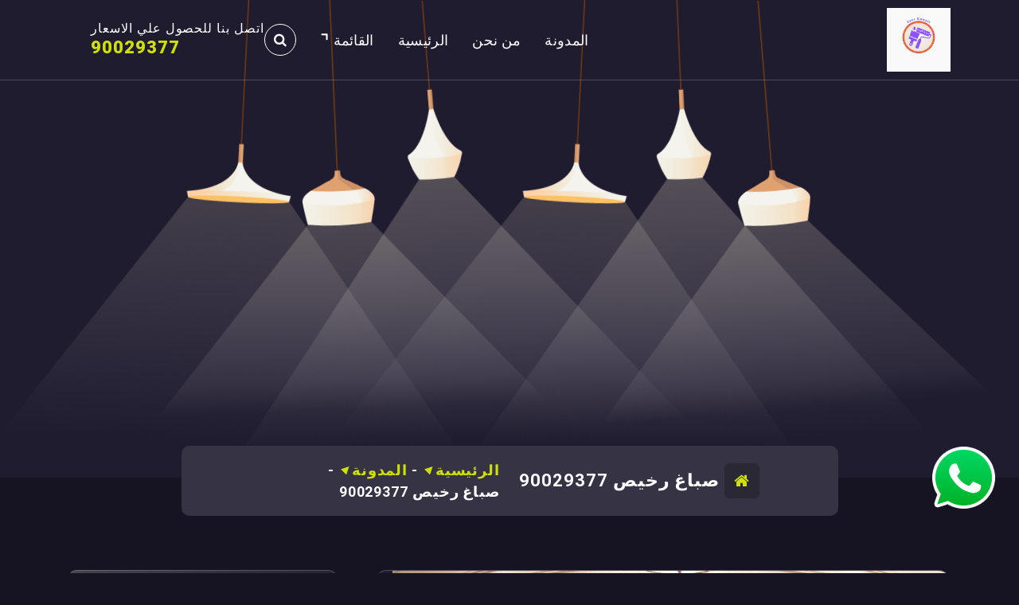

--- FILE ---
content_type: text/html; charset=UTF-8
request_url: https://dyere.com/%D8%B5%D8%A8%D8%A7%D8%BA-%D8%B1%D8%AE%D9%8A%D8%B5/
body_size: 20422
content:
<!DOCTYPE html>
<html dir="rtl" lang="ar">
<head>
	<meta charset="UTF-8">
	<meta name="viewport" content="width=device-width, initial-scale=1">
	<link rel="profile" href="https://gmpg.org/xfn/11">
		<link rel="pingback" href="https://dyere.com/xmlrpc.php">

<meta name='robots' content='index, follow, max-image-preview:large, max-snippet:-1, max-video-preview:-1' />
	<style>img:is([sizes="auto" i], [sizes^="auto," i]) { contain-intrinsic-size: 3000px 1500px }</style>
	
	<!-- This site is optimized with the Yoast SEO plugin v26.6 - https://yoast.com/wordpress/plugins/seo/ -->
	<title>صباغ رخيص 90029377</title>
	<meta name="description" content="اخيتارك صباغ رخيص هو في اغلب الاحيان يكون هدف صائب لانك اليوم سوف تحصل افضل صباغ ورق جدران ودهانات بأنسب الاسعار والحصول علي منزل مثالي بكل معني الكلمة" />
	<link rel="canonical" href="https://dyere.com/صباغ-رخيص/" />
	<meta property="og:locale" content="ar_AR" />
	<meta property="og:type" content="article" />
	<meta property="og:title" content="صباغ رخيص 90029377" />
	<meta property="og:description" content="اخيتارك صباغ رخيص هو في اغلب الاحيان يكون هدف صائب لانك اليوم سوف تحصل افضل صباغ ورق جدران ودهانات بأنسب الاسعار والحصول علي منزل مثالي بكل معني الكلمة" />
	<meta property="og:url" content="https://dyere.com/صباغ-رخيص/" />
	<meta property="og:site_name" content="صباغ الكويت" />
	<meta property="article:published_time" content="2022-04-19T22:09:07+00:00" />
	<meta property="article:modified_time" content="2024-02-18T23:09:56+00:00" />
	<meta property="og:image" content="http://dyere.com/wp-content/uploads/2022/04/صباغ-رخيص.jpg" />
	<meta property="og:image:width" content="700" />
	<meta property="og:image:height" content="584" />
	<meta property="og:image:type" content="image/jpeg" />
	<meta name="author" content="نادر نادر" />
	<meta name="twitter:card" content="summary_large_image" />
	<meta name="twitter:label1" content="كُتب بواسطة" />
	<meta name="twitter:data1" content="نادر نادر" />
	<meta name="twitter:label2" content="وقت القراءة المُقدّر" />
	<meta name="twitter:data2" content="8 دقائق" />
	<script type="application/ld+json" class="yoast-schema-graph">{"@context":"https://schema.org","@graph":[{"@type":"Article","@id":"https://dyere.com/%d8%b5%d8%a8%d8%a7%d8%ba-%d8%b1%d8%ae%d9%8a%d8%b5/#article","isPartOf":{"@id":"https://dyere.com/%d8%b5%d8%a8%d8%a7%d8%ba-%d8%b1%d8%ae%d9%8a%d8%b5/"},"author":{"name":"نادر نادر","@id":"https://dyere.com/#/schema/person/245854909aa106b4a30a8720134e95e4"},"headline":"صباغ رخيص 90029377","datePublished":"2022-04-19T22:09:07+00:00","dateModified":"2024-02-18T23:09:56+00:00","mainEntityOfPage":{"@id":"https://dyere.com/%d8%b5%d8%a8%d8%a7%d8%ba-%d8%b1%d8%ae%d9%8a%d8%b5/"},"wordCount":7,"commentCount":1,"publisher":{"@id":"https://dyere.com/#organization"},"image":{"@id":"https://dyere.com/%d8%b5%d8%a8%d8%a7%d8%ba-%d8%b1%d8%ae%d9%8a%d8%b5/#primaryimage"},"thumbnailUrl":"https://dyere.com/wp-content/uploads/2022/04/صباغ-رخيص.jpg","keywords":["افضل صباغ رخيص","صباغ الكويت","صباغ رخيص","صباغ رخيص بالكويت","صباغ رخيص وشاطر","صباغ شاطر ورخيص","ورق جدران بديل للخشب"],"articleSection":["المدونة","خدمات اصباغ"],"inLanguage":"ar","potentialAction":[{"@type":"CommentAction","name":"Comment","target":["https://dyere.com/%d8%b5%d8%a8%d8%a7%d8%ba-%d8%b1%d8%ae%d9%8a%d8%b5/#respond"]}]},{"@type":"WebPage","@id":"https://dyere.com/%d8%b5%d8%a8%d8%a7%d8%ba-%d8%b1%d8%ae%d9%8a%d8%b5/","url":"https://dyere.com/%d8%b5%d8%a8%d8%a7%d8%ba-%d8%b1%d8%ae%d9%8a%d8%b5/","name":"صباغ رخيص 90029377","isPartOf":{"@id":"https://dyere.com/#website"},"primaryImageOfPage":{"@id":"https://dyere.com/%d8%b5%d8%a8%d8%a7%d8%ba-%d8%b1%d8%ae%d9%8a%d8%b5/#primaryimage"},"image":{"@id":"https://dyere.com/%d8%b5%d8%a8%d8%a7%d8%ba-%d8%b1%d8%ae%d9%8a%d8%b5/#primaryimage"},"thumbnailUrl":"https://dyere.com/wp-content/uploads/2022/04/صباغ-رخيص.jpg","datePublished":"2022-04-19T22:09:07+00:00","dateModified":"2024-02-18T23:09:56+00:00","description":"اخيتارك صباغ رخيص هو في اغلب الاحيان يكون هدف صائب لانك اليوم سوف تحصل افضل صباغ ورق جدران ودهانات بأنسب الاسعار والحصول علي منزل مثالي بكل معني الكلمة","breadcrumb":{"@id":"https://dyere.com/%d8%b5%d8%a8%d8%a7%d8%ba-%d8%b1%d8%ae%d9%8a%d8%b5/#breadcrumb"},"inLanguage":"ar","potentialAction":[{"@type":"ReadAction","target":["https://dyere.com/%d8%b5%d8%a8%d8%a7%d8%ba-%d8%b1%d8%ae%d9%8a%d8%b5/"]}]},{"@type":"ImageObject","inLanguage":"ar","@id":"https://dyere.com/%d8%b5%d8%a8%d8%a7%d8%ba-%d8%b1%d8%ae%d9%8a%d8%b5/#primaryimage","url":"https://dyere.com/wp-content/uploads/2022/04/صباغ-رخيص.jpg","contentUrl":"https://dyere.com/wp-content/uploads/2022/04/صباغ-رخيص.jpg","width":700,"height":584,"caption":"صباغ رخيص"},{"@type":"BreadcrumbList","@id":"https://dyere.com/%d8%b5%d8%a8%d8%a7%d8%ba-%d8%b1%d8%ae%d9%8a%d8%b5/#breadcrumb","itemListElement":[{"@type":"ListItem","position":1,"name":"الرئيسية","item":"https://dyere.com/"},{"@type":"ListItem","position":2,"name":"صباغ رخيص 90029377"}]},{"@type":"WebSite","@id":"https://dyere.com/#website","url":"https://dyere.com/","name":"صباغ الكويت","description":"صباغ الكويت 90029377 تركيب ورق جدران افضل خدمات صبغ منازل صباغ شاطر ورخيص تنفيذ احدث الديكورات الاحترافية اتصل الان","publisher":{"@id":"https://dyere.com/#organization"},"potentialAction":[{"@type":"SearchAction","target":{"@type":"EntryPoint","urlTemplate":"https://dyere.com/?s={search_term_string}"},"query-input":{"@type":"PropertyValueSpecification","valueRequired":true,"valueName":"search_term_string"}}],"inLanguage":"ar"},{"@type":"Organization","@id":"https://dyere.com/#organization","name":"صباغ الكويت","url":"https://dyere.com/","logo":{"@type":"ImageObject","inLanguage":"ar","@id":"https://dyere.com/#/schema/logo/image/","url":"https://dyere.com/wp-content/uploads/2026/01/صباغ-الكويت-1.png","contentUrl":"https://dyere.com/wp-content/uploads/2026/01/صباغ-الكويت-1.png","width":512,"height":512,"caption":"صباغ الكويت"},"image":{"@id":"https://dyere.com/#/schema/logo/image/"}},{"@type":"Person","@id":"https://dyere.com/#/schema/person/245854909aa106b4a30a8720134e95e4","name":"نادر نادر","image":{"@type":"ImageObject","inLanguage":"ar","@id":"https://dyere.com/#/schema/person/image/","url":"https://secure.gravatar.com/avatar/0e06bc43b32f8c7df8807314aa744e90ecd32629dc1f1e12360882f645536a69?s=96&d=mm&r=g","contentUrl":"https://secure.gravatar.com/avatar/0e06bc43b32f8c7df8807314aa744e90ecd32629dc1f1e12360882f645536a69?s=96&d=mm&r=g","caption":"نادر نادر"},"url":"https://dyere.com/author/na010na/"}]}</script>
	<!-- / Yoast SEO plugin. -->


<link rel='dns-prefetch' href='//fonts.googleapis.com' />
<link rel="alternate" type="application/rss+xml" title="صباغ الكويت &laquo; الخلاصة" href="https://dyere.com/feed/" />
<link rel="alternate" type="application/rss+xml" title="صباغ الكويت &laquo; خلاصة التعليقات" href="https://dyere.com/comments/feed/" />
<link rel="alternate" type="application/rss+xml" title="صباغ الكويت &laquo; صباغ رخيص 90029377 خلاصة التعليقات" href="https://dyere.com/%d8%b5%d8%a8%d8%a7%d8%ba-%d8%b1%d8%ae%d9%8a%d8%b5/feed/" />
<script type="text/javascript">
/* <![CDATA[ */
window._wpemojiSettings = {"baseUrl":"https:\/\/s.w.org\/images\/core\/emoji\/16.0.1\/72x72\/","ext":".png","svgUrl":"https:\/\/s.w.org\/images\/core\/emoji\/16.0.1\/svg\/","svgExt":".svg","source":{"concatemoji":"https:\/\/dyere.com\/wp-includes\/js\/wp-emoji-release.min.js?ver=6.8.3"}};
/*! This file is auto-generated */
!function(s,n){var o,i,e;function c(e){try{var t={supportTests:e,timestamp:(new Date).valueOf()};sessionStorage.setItem(o,JSON.stringify(t))}catch(e){}}function p(e,t,n){e.clearRect(0,0,e.canvas.width,e.canvas.height),e.fillText(t,0,0);var t=new Uint32Array(e.getImageData(0,0,e.canvas.width,e.canvas.height).data),a=(e.clearRect(0,0,e.canvas.width,e.canvas.height),e.fillText(n,0,0),new Uint32Array(e.getImageData(0,0,e.canvas.width,e.canvas.height).data));return t.every(function(e,t){return e===a[t]})}function u(e,t){e.clearRect(0,0,e.canvas.width,e.canvas.height),e.fillText(t,0,0);for(var n=e.getImageData(16,16,1,1),a=0;a<n.data.length;a++)if(0!==n.data[a])return!1;return!0}function f(e,t,n,a){switch(t){case"flag":return n(e,"\ud83c\udff3\ufe0f\u200d\u26a7\ufe0f","\ud83c\udff3\ufe0f\u200b\u26a7\ufe0f")?!1:!n(e,"\ud83c\udde8\ud83c\uddf6","\ud83c\udde8\u200b\ud83c\uddf6")&&!n(e,"\ud83c\udff4\udb40\udc67\udb40\udc62\udb40\udc65\udb40\udc6e\udb40\udc67\udb40\udc7f","\ud83c\udff4\u200b\udb40\udc67\u200b\udb40\udc62\u200b\udb40\udc65\u200b\udb40\udc6e\u200b\udb40\udc67\u200b\udb40\udc7f");case"emoji":return!a(e,"\ud83e\udedf")}return!1}function g(e,t,n,a){var r="undefined"!=typeof WorkerGlobalScope&&self instanceof WorkerGlobalScope?new OffscreenCanvas(300,150):s.createElement("canvas"),o=r.getContext("2d",{willReadFrequently:!0}),i=(o.textBaseline="top",o.font="600 32px Arial",{});return e.forEach(function(e){i[e]=t(o,e,n,a)}),i}function t(e){var t=s.createElement("script");t.src=e,t.defer=!0,s.head.appendChild(t)}"undefined"!=typeof Promise&&(o="wpEmojiSettingsSupports",i=["flag","emoji"],n.supports={everything:!0,everythingExceptFlag:!0},e=new Promise(function(e){s.addEventListener("DOMContentLoaded",e,{once:!0})}),new Promise(function(t){var n=function(){try{var e=JSON.parse(sessionStorage.getItem(o));if("object"==typeof e&&"number"==typeof e.timestamp&&(new Date).valueOf()<e.timestamp+604800&&"object"==typeof e.supportTests)return e.supportTests}catch(e){}return null}();if(!n){if("undefined"!=typeof Worker&&"undefined"!=typeof OffscreenCanvas&&"undefined"!=typeof URL&&URL.createObjectURL&&"undefined"!=typeof Blob)try{var e="postMessage("+g.toString()+"("+[JSON.stringify(i),f.toString(),p.toString(),u.toString()].join(",")+"));",a=new Blob([e],{type:"text/javascript"}),r=new Worker(URL.createObjectURL(a),{name:"wpTestEmojiSupports"});return void(r.onmessage=function(e){c(n=e.data),r.terminate(),t(n)})}catch(e){}c(n=g(i,f,p,u))}t(n)}).then(function(e){for(var t in e)n.supports[t]=e[t],n.supports.everything=n.supports.everything&&n.supports[t],"flag"!==t&&(n.supports.everythingExceptFlag=n.supports.everythingExceptFlag&&n.supports[t]);n.supports.everythingExceptFlag=n.supports.everythingExceptFlag&&!n.supports.flag,n.DOMReady=!1,n.readyCallback=function(){n.DOMReady=!0}}).then(function(){return e}).then(function(){var e;n.supports.everything||(n.readyCallback(),(e=n.source||{}).concatemoji?t(e.concatemoji):e.wpemoji&&e.twemoji&&(t(e.twemoji),t(e.wpemoji)))}))}((window,document),window._wpemojiSettings);
/* ]]> */
</script>
<style>@media screen and (max-width: 650px) {body {padding-bottom:60px;}}</style><style id='wp-emoji-styles-inline-css' type='text/css'>

	img.wp-smiley, img.emoji {
		display: inline !important;
		border: none !important;
		box-shadow: none !important;
		height: 1em !important;
		width: 1em !important;
		margin: 0 0.07em !important;
		vertical-align: -0.1em !important;
		background: none !important;
		padding: 0 !important;
	}
</style>
<link rel='stylesheet' id='wp-block-library-rtl-css' href='https://dyere.com/wp-includes/css/dist/block-library/style-rtl.min.css?ver=6.8.3' type='text/css' media='all' />
<style id='classic-theme-styles-inline-css' type='text/css'>
/*! This file is auto-generated */
.wp-block-button__link{color:#fff;background-color:#32373c;border-radius:9999px;box-shadow:none;text-decoration:none;padding:calc(.667em + 2px) calc(1.333em + 2px);font-size:1.125em}.wp-block-file__button{background:#32373c;color:#fff;text-decoration:none}
</style>
<style id='global-styles-inline-css' type='text/css'>
:root{--wp--preset--aspect-ratio--square: 1;--wp--preset--aspect-ratio--4-3: 4/3;--wp--preset--aspect-ratio--3-4: 3/4;--wp--preset--aspect-ratio--3-2: 3/2;--wp--preset--aspect-ratio--2-3: 2/3;--wp--preset--aspect-ratio--16-9: 16/9;--wp--preset--aspect-ratio--9-16: 9/16;--wp--preset--color--black: #000000;--wp--preset--color--cyan-bluish-gray: #abb8c3;--wp--preset--color--white: #ffffff;--wp--preset--color--pale-pink: #f78da7;--wp--preset--color--vivid-red: #cf2e2e;--wp--preset--color--luminous-vivid-orange: #ff6900;--wp--preset--color--luminous-vivid-amber: #fcb900;--wp--preset--color--light-green-cyan: #7bdcb5;--wp--preset--color--vivid-green-cyan: #00d084;--wp--preset--color--pale-cyan-blue: #8ed1fc;--wp--preset--color--vivid-cyan-blue: #0693e3;--wp--preset--color--vivid-purple: #9b51e0;--wp--preset--gradient--vivid-cyan-blue-to-vivid-purple: linear-gradient(135deg,rgba(6,147,227,1) 0%,rgb(155,81,224) 100%);--wp--preset--gradient--light-green-cyan-to-vivid-green-cyan: linear-gradient(135deg,rgb(122,220,180) 0%,rgb(0,208,130) 100%);--wp--preset--gradient--luminous-vivid-amber-to-luminous-vivid-orange: linear-gradient(135deg,rgba(252,185,0,1) 0%,rgba(255,105,0,1) 100%);--wp--preset--gradient--luminous-vivid-orange-to-vivid-red: linear-gradient(135deg,rgba(255,105,0,1) 0%,rgb(207,46,46) 100%);--wp--preset--gradient--very-light-gray-to-cyan-bluish-gray: linear-gradient(135deg,rgb(238,238,238) 0%,rgb(169,184,195) 100%);--wp--preset--gradient--cool-to-warm-spectrum: linear-gradient(135deg,rgb(74,234,220) 0%,rgb(151,120,209) 20%,rgb(207,42,186) 40%,rgb(238,44,130) 60%,rgb(251,105,98) 80%,rgb(254,248,76) 100%);--wp--preset--gradient--blush-light-purple: linear-gradient(135deg,rgb(255,206,236) 0%,rgb(152,150,240) 100%);--wp--preset--gradient--blush-bordeaux: linear-gradient(135deg,rgb(254,205,165) 0%,rgb(254,45,45) 50%,rgb(107,0,62) 100%);--wp--preset--gradient--luminous-dusk: linear-gradient(135deg,rgb(255,203,112) 0%,rgb(199,81,192) 50%,rgb(65,88,208) 100%);--wp--preset--gradient--pale-ocean: linear-gradient(135deg,rgb(255,245,203) 0%,rgb(182,227,212) 50%,rgb(51,167,181) 100%);--wp--preset--gradient--electric-grass: linear-gradient(135deg,rgb(202,248,128) 0%,rgb(113,206,126) 100%);--wp--preset--gradient--midnight: linear-gradient(135deg,rgb(2,3,129) 0%,rgb(40,116,252) 100%);--wp--preset--font-size--small: 13px;--wp--preset--font-size--medium: 20px;--wp--preset--font-size--large: 36px;--wp--preset--font-size--x-large: 42px;--wp--preset--spacing--20: 0.44rem;--wp--preset--spacing--30: 0.67rem;--wp--preset--spacing--40: 1rem;--wp--preset--spacing--50: 1.5rem;--wp--preset--spacing--60: 2.25rem;--wp--preset--spacing--70: 3.38rem;--wp--preset--spacing--80: 5.06rem;--wp--preset--shadow--natural: 6px 6px 9px rgba(0, 0, 0, 0.2);--wp--preset--shadow--deep: 12px 12px 50px rgba(0, 0, 0, 0.4);--wp--preset--shadow--sharp: 6px 6px 0px rgba(0, 0, 0, 0.2);--wp--preset--shadow--outlined: 6px 6px 0px -3px rgba(255, 255, 255, 1), 6px 6px rgba(0, 0, 0, 1);--wp--preset--shadow--crisp: 6px 6px 0px rgba(0, 0, 0, 1);}:where(.is-layout-flex){gap: 0.5em;}:where(.is-layout-grid){gap: 0.5em;}body .is-layout-flex{display: flex;}.is-layout-flex{flex-wrap: wrap;align-items: center;}.is-layout-flex > :is(*, div){margin: 0;}body .is-layout-grid{display: grid;}.is-layout-grid > :is(*, div){margin: 0;}:where(.wp-block-columns.is-layout-flex){gap: 2em;}:where(.wp-block-columns.is-layout-grid){gap: 2em;}:where(.wp-block-post-template.is-layout-flex){gap: 1.25em;}:where(.wp-block-post-template.is-layout-grid){gap: 1.25em;}.has-black-color{color: var(--wp--preset--color--black) !important;}.has-cyan-bluish-gray-color{color: var(--wp--preset--color--cyan-bluish-gray) !important;}.has-white-color{color: var(--wp--preset--color--white) !important;}.has-pale-pink-color{color: var(--wp--preset--color--pale-pink) !important;}.has-vivid-red-color{color: var(--wp--preset--color--vivid-red) !important;}.has-luminous-vivid-orange-color{color: var(--wp--preset--color--luminous-vivid-orange) !important;}.has-luminous-vivid-amber-color{color: var(--wp--preset--color--luminous-vivid-amber) !important;}.has-light-green-cyan-color{color: var(--wp--preset--color--light-green-cyan) !important;}.has-vivid-green-cyan-color{color: var(--wp--preset--color--vivid-green-cyan) !important;}.has-pale-cyan-blue-color{color: var(--wp--preset--color--pale-cyan-blue) !important;}.has-vivid-cyan-blue-color{color: var(--wp--preset--color--vivid-cyan-blue) !important;}.has-vivid-purple-color{color: var(--wp--preset--color--vivid-purple) !important;}.has-black-background-color{background-color: var(--wp--preset--color--black) !important;}.has-cyan-bluish-gray-background-color{background-color: var(--wp--preset--color--cyan-bluish-gray) !important;}.has-white-background-color{background-color: var(--wp--preset--color--white) !important;}.has-pale-pink-background-color{background-color: var(--wp--preset--color--pale-pink) !important;}.has-vivid-red-background-color{background-color: var(--wp--preset--color--vivid-red) !important;}.has-luminous-vivid-orange-background-color{background-color: var(--wp--preset--color--luminous-vivid-orange) !important;}.has-luminous-vivid-amber-background-color{background-color: var(--wp--preset--color--luminous-vivid-amber) !important;}.has-light-green-cyan-background-color{background-color: var(--wp--preset--color--light-green-cyan) !important;}.has-vivid-green-cyan-background-color{background-color: var(--wp--preset--color--vivid-green-cyan) !important;}.has-pale-cyan-blue-background-color{background-color: var(--wp--preset--color--pale-cyan-blue) !important;}.has-vivid-cyan-blue-background-color{background-color: var(--wp--preset--color--vivid-cyan-blue) !important;}.has-vivid-purple-background-color{background-color: var(--wp--preset--color--vivid-purple) !important;}.has-black-border-color{border-color: var(--wp--preset--color--black) !important;}.has-cyan-bluish-gray-border-color{border-color: var(--wp--preset--color--cyan-bluish-gray) !important;}.has-white-border-color{border-color: var(--wp--preset--color--white) !important;}.has-pale-pink-border-color{border-color: var(--wp--preset--color--pale-pink) !important;}.has-vivid-red-border-color{border-color: var(--wp--preset--color--vivid-red) !important;}.has-luminous-vivid-orange-border-color{border-color: var(--wp--preset--color--luminous-vivid-orange) !important;}.has-luminous-vivid-amber-border-color{border-color: var(--wp--preset--color--luminous-vivid-amber) !important;}.has-light-green-cyan-border-color{border-color: var(--wp--preset--color--light-green-cyan) !important;}.has-vivid-green-cyan-border-color{border-color: var(--wp--preset--color--vivid-green-cyan) !important;}.has-pale-cyan-blue-border-color{border-color: var(--wp--preset--color--pale-cyan-blue) !important;}.has-vivid-cyan-blue-border-color{border-color: var(--wp--preset--color--vivid-cyan-blue) !important;}.has-vivid-purple-border-color{border-color: var(--wp--preset--color--vivid-purple) !important;}.has-vivid-cyan-blue-to-vivid-purple-gradient-background{background: var(--wp--preset--gradient--vivid-cyan-blue-to-vivid-purple) !important;}.has-light-green-cyan-to-vivid-green-cyan-gradient-background{background: var(--wp--preset--gradient--light-green-cyan-to-vivid-green-cyan) !important;}.has-luminous-vivid-amber-to-luminous-vivid-orange-gradient-background{background: var(--wp--preset--gradient--luminous-vivid-amber-to-luminous-vivid-orange) !important;}.has-luminous-vivid-orange-to-vivid-red-gradient-background{background: var(--wp--preset--gradient--luminous-vivid-orange-to-vivid-red) !important;}.has-very-light-gray-to-cyan-bluish-gray-gradient-background{background: var(--wp--preset--gradient--very-light-gray-to-cyan-bluish-gray) !important;}.has-cool-to-warm-spectrum-gradient-background{background: var(--wp--preset--gradient--cool-to-warm-spectrum) !important;}.has-blush-light-purple-gradient-background{background: var(--wp--preset--gradient--blush-light-purple) !important;}.has-blush-bordeaux-gradient-background{background: var(--wp--preset--gradient--blush-bordeaux) !important;}.has-luminous-dusk-gradient-background{background: var(--wp--preset--gradient--luminous-dusk) !important;}.has-pale-ocean-gradient-background{background: var(--wp--preset--gradient--pale-ocean) !important;}.has-electric-grass-gradient-background{background: var(--wp--preset--gradient--electric-grass) !important;}.has-midnight-gradient-background{background: var(--wp--preset--gradient--midnight) !important;}.has-small-font-size{font-size: var(--wp--preset--font-size--small) !important;}.has-medium-font-size{font-size: var(--wp--preset--font-size--medium) !important;}.has-large-font-size{font-size: var(--wp--preset--font-size--large) !important;}.has-x-large-font-size{font-size: var(--wp--preset--font-size--x-large) !important;}
:where(.wp-block-post-template.is-layout-flex){gap: 1.25em;}:where(.wp-block-post-template.is-layout-grid){gap: 1.25em;}
:where(.wp-block-columns.is-layout-flex){gap: 2em;}:where(.wp-block-columns.is-layout-grid){gap: 2em;}
:root :where(.wp-block-pullquote){font-size: 1.5em;line-height: 1.6;}
</style>
<link rel='stylesheet' id='bootstrap-min-css' href='https://dyere.com/wp-content/themes/decorme/assets/css/bootstrap.min.css?ver=6.8.3' type='text/css' media='all' />
<link rel='stylesheet' id='owl-carousel-min-css' href='https://dyere.com/wp-content/themes/decorme/assets/css/owl.carousel.min.css?ver=6.8.3' type='text/css' media='all' />
<link rel='stylesheet' id='font-awesome-css' href='https://dyere.com/wp-content/themes/decorme/assets/css/fonts/font-awesome/css/font-awesome.min.css?ver=6.8.3' type='text/css' media='all' />
<link rel='stylesheet' id='animate-css' href='https://dyere.com/wp-content/themes/decorme/assets/css/animate.min.css?ver=6.8.3' type='text/css' media='all' />
<link rel='stylesheet' id='decorme-editor-style-css' href='https://dyere.com/wp-content/themes/decorme/assets/css/editor-style.css?ver=6.8.3' type='text/css' media='all' />
<link rel='stylesheet' id='decorme-menus-css' href='https://dyere.com/wp-content/themes/decorme/assets/css/classic-menu.css?ver=6.8.3' type='text/css' media='all' />
<link rel='stylesheet' id='decorme-widgets-css' href='https://dyere.com/wp-content/themes/decorme/assets/css/widgets.css?ver=6.8.3' type='text/css' media='all' />
<link rel='stylesheet' id='decorme-main-css' href='https://dyere.com/wp-content/themes/decorme/assets/css/main.css?ver=6.8.3' type='text/css' media='all' />
<link rel='stylesheet' id='decorme-woo-css' href='https://dyere.com/wp-content/themes/decorme/assets/css/woo.css?ver=6.8.3' type='text/css' media='all' />
<link rel='stylesheet' id='decorme-media-query-css' href='https://dyere.com/wp-content/themes/decorme/assets/css/responsive.css?ver=6.8.3' type='text/css' media='all' />
<link rel='stylesheet' id='decorme-style-css' href='https://dyere.com/wp-content/themes/interio/style.css?ver=6.8.3' type='text/css' media='all' />
<style id='decorme-style-inline-css' type='text/css'>
.home-slider-five .main-slider {
					    background: rgba(4, 0, 33, 0.8);
				}
.logo img, .mobile-logo img {
					max-width: 80px;
				}
 body{ 
			font-size: 16px;
			line-height: 1.5;
			text-transform: inherit;
			font-style: inherit;
		}
 h1{ 
				font-size: px;
				line-height: ;
				text-transform: inherit;
				font-style: inherit;
			}
 h2{ 
				font-size: px;
				line-height: ;
				text-transform: inherit;
				font-style: inherit;
			}
 h3{ 
				font-size: px;
				line-height: ;
				text-transform: inherit;
				font-style: inherit;
			}
 h4{ 
				font-size: px;
				line-height: ;
				text-transform: inherit;
				font-style: inherit;
			}
 h5{ 
				font-size: px;
				line-height: ;
				text-transform: inherit;
				font-style: inherit;
			}
 h6{ 
				font-size: px;
				line-height: ;
				text-transform: inherit;
				font-style: inherit;
			}

</style>
<link rel='stylesheet' id='decorme-fonts-css' href='//fonts.googleapis.com/css?family=Roboto%3Aital%2Cwght%400%2C100%3B0%2C300%3B0%2C400%3B0%2C500%3B0%2C700%3B0%2C900%3B1%2C100%3B1%2C300%3B1%2C400%3B1%2C500%3B1%2C700%3B1%2C900&#038;subset=latin%2Clatin-ext' type='text/css' media='all' />
<link rel='stylesheet' id='decorme-parent-style-css' href='https://dyere.com/wp-content/themes/decorme/style.css?ver=6.8.3' type='text/css' media='all' />
<link rel='stylesheet' id='interio-style-css' href='https://dyere.com/wp-content/themes/interio/style.css?ver=6.8.3' type='text/css' media='all' />
<link rel='stylesheet' id='interio-responsive-css' href='https://dyere.com/wp-content/themes/interio/assets/css/responsive.css?ver=6.8.3' type='text/css' media='all' />
<link rel='stylesheet' id='call-now-button-modern-style-css' href='https://dyere.com/wp-content/plugins/call-now-button/resources/style/modern.css?ver=1.5.5' type='text/css' media='all' />
<script type="text/javascript" src="https://dyere.com/wp-includes/js/jquery/jquery.min.js?ver=3.7.1" id="jquery-core-js"></script>
<script type="text/javascript" src="https://dyere.com/wp-includes/js/jquery/jquery-migrate.min.js?ver=3.4.1" id="jquery-migrate-js"></script>
<script type="text/javascript" src="https://dyere.com/wp-content/themes/decorme/assets/js/wow.min.js?ver=6.8.3" id="wow-min-js"></script>
<link rel="https://api.w.org/" href="https://dyere.com/wp-json/" /><link rel="alternate" title="JSON" type="application/json" href="https://dyere.com/wp-json/wp/v2/posts/136" /><link rel="EditURI" type="application/rsd+xml" title="RSD" href="https://dyere.com/xmlrpc.php?rsd" />
<meta name="generator" content="WordPress 6.8.3" />
<link rel='shortlink' href='https://dyere.com/?p=136' />
<link rel="alternate" title="oEmbed (JSON)" type="application/json+oembed" href="https://dyere.com/wp-json/oembed/1.0/embed?url=https%3A%2F%2Fdyere.com%2F%25d8%25b5%25d8%25a8%25d8%25a7%25d8%25ba-%25d8%25b1%25d8%25ae%25d9%258a%25d8%25b5%2F" />
<link rel="alternate" title="oEmbed (XML)" type="text/xml+oembed" href="https://dyere.com/wp-json/oembed/1.0/embed?url=https%3A%2F%2Fdyere.com%2F%25d8%25b5%25d8%25a8%25d8%25a7%25d8%25ba-%25d8%25b1%25d8%25ae%25d9%258a%25d8%25b5%2F&#038;format=xml" />
<style>a.yydev-chat-button {width:80px;height:80px;right:30px;bottom:80px;text-indent:-9999px;position:fixed;z-index:9999;display:block;}a.yydev-chat-button span {display:block;height: 100%;width: 100%;background: url(http://dyere.com/wp-content/plugins/fast-chat-button/images/chat-button1.png) no-repeat 50% 50%;}@media only screen and (max-width: 960px) {a.yydev-chat-button {display:block;}}</style>	<style type="text/css">
			.site-title,
		.site-description {
			position: absolute;
			clip: rect(1px, 1px, 1px, 1px);
		}
		</style>
	<link rel="icon" href="https://dyere.com/wp-content/uploads/2026/01/cropped-صباغ-بالكويت-32x32.png" sizes="32x32" />
<link rel="icon" href="https://dyere.com/wp-content/uploads/2026/01/cropped-صباغ-بالكويت-192x192.png" sizes="192x192" />
<link rel="apple-touch-icon" href="https://dyere.com/wp-content/uploads/2026/01/cropped-صباغ-بالكويت-180x180.png" />
<meta name="msapplication-TileImage" content="https://dyere.com/wp-content/uploads/2026/01/cropped-صباغ-بالكويت-270x270.png" />
</head>
<body class="rtl wp-singular post-template-default single single-post postid-136 single-format-standard wp-custom-logo wp-theme-decorme wp-child-theme-interio btn-svg group-blog" >
	
	<div id="page" class="site">
		<a class="skip-link screen-reader-text" href="#content">Skip to content</a>
		
		<!--===// Start: Main Header
=================================-->
<header id="main-header" class="main-header header-two">
	<!--===// Start: Navigation Wrapper
	=================================-->
	<div class="navigation-wrapper">
		<!--===// Start: Main Desktop Navigation
		=================================-->
		<div class="main-navigation-area d-none d-lg-block">
			<div class="main-navigation is-sticky-on">
				<div class="container">
					<div class="row">
						<div class="col-3 my-auto">
							<div class="logo">
								<a href="https://dyere.com/" class="custom-logo-link" rel="home"><img width="512" height="512" src="https://dyere.com/wp-content/uploads/2026/01/صباغ-الكويت-1.png" class="custom-logo" alt="صباغ الكويت" decoding="async" fetchpriority="high" srcset="https://dyere.com/wp-content/uploads/2026/01/صباغ-الكويت-1.png 512w, https://dyere.com/wp-content/uploads/2026/01/صباغ-الكويت-1-300x300.png 300w, https://dyere.com/wp-content/uploads/2026/01/صباغ-الكويت-1-150x150.png 150w" sizes="(max-width: 512px) 100vw, 512px" /></a>						<p class="site-description">صباغ الكويت 90029377 تركيب ورق جدران افضل خدمات صبغ منازل صباغ شاطر ورخيص تنفيذ احدث الديكورات الاحترافية اتصل الان</p>
									</div>
						</div>
						<div class="col-9 my-auto">
							<nav class="navbar-area">
								<div class="main-navbar">
									<ul id="menu-%d8%a7%d9%84%d9%87%d9%8a%d8%af%d8%b1" class="main-menu"><li itemscope="itemscope" itemtype="https://www.schema.org/SiteNavigationElement" id="menu-item-2815" class="menu-item menu-item-type-post_type menu-item-object-page menu-item-2815 nav-item"><a title="المدونة" href="https://dyere.com/%d8%a7%d9%84%d9%85%d8%af%d9%88%d9%86%d8%a9/" class="nav-link"><span class="text">المدونة</span><span class="text">المدونة</span></a></li>
<li itemscope="itemscope" itemtype="https://www.schema.org/SiteNavigationElement" id="menu-item-2816" class="menu-item menu-item-type-post_type menu-item-object-page menu-item-2816 nav-item"><a title="من نحن" href="https://dyere.com/%d9%85%d9%86-%d9%86%d8%ad%d9%86/" class="nav-link"><span class="text">من نحن</span><span class="text">من نحن</span></a></li>
<li itemscope="itemscope" itemtype="https://www.schema.org/SiteNavigationElement" id="menu-item-2819" class="menu-item menu-item-type-post_type menu-item-object-page menu-item-2819 nav-item"><a title="الرئيسية" href="https://dyere.com/home/" class="nav-link"><span class="text">الرئيسية</span><span class="text">الرئيسية</span></a></li>
<li itemscope="itemscope" itemtype="https://www.schema.org/SiteNavigationElement" id="menu-item-2845" class="menu-item menu-item-type-custom menu-item-object-custom menu-item-has-children dropdown menu-item-2845 nav-item"><a title="القائمة" href="#" class="nav-link"><span class="text">القائمة</span><span class="text">القائمة</span></a>
<span class='mobile-collapsed d-lg-none'><button type='button' class='fa fa-chevron-right' aria-label='Mobile Collapsed'></button></span><ul class="dropdown-menu"  role="menu">
	<li itemscope="itemscope" itemtype="https://www.schema.org/SiteNavigationElement" id="menu-item-2814" class="menu-item menu-item-type-custom menu-item-object-custom menu-item-home menu-item-2814 nav-item"><a title="صباغ منازل" href="https://dyere.com/" class="dropdown-item"><span class="text">صباغ منازل</span><span class="text">صباغ منازل</span></a></li>
	<li itemscope="itemscope" itemtype="https://www.schema.org/SiteNavigationElement" id="menu-item-3409" class="menu-item menu-item-type-post_type menu-item-object-post menu-item-3409 nav-item"><a title="معلم ورق جدران" href="https://dyere.com/%d9%85%d8%b9%d9%84%d9%85-%d9%88%d8%b1%d9%82-%d8%ac%d8%af%d8%b1%d8%a7%d9%86/" class="dropdown-item"><span class="text">معلم ورق جدران</span><span class="text">معلم ورق جدران</span></a></li>
	<li itemscope="itemscope" itemtype="https://www.schema.org/SiteNavigationElement" id="menu-item-3411" class="menu-item menu-item-type-post_type menu-item-object-post menu-item-3411 nav-item"><a title="عامل تركيب ورق جدران" href="https://dyere.com/%d8%b9%d8%a7%d9%85%d9%84-%d8%aa%d8%b1%d9%83%d9%8a%d8%a8-%d9%88%d8%b1%d9%82-%d8%ac%d8%af%d8%b1%d8%a7%d9%86/" class="dropdown-item"><span class="text">عامل تركيب ورق جدران</span><span class="text">عامل تركيب ورق جدران</span></a></li>
	<li itemscope="itemscope" itemtype="https://www.schema.org/SiteNavigationElement" id="menu-item-3412" class="menu-item menu-item-type-post_type menu-item-object-post menu-item-3412 nav-item"><a title="صباغ مبارك الكبير" href="https://dyere.com/%d8%b5%d8%a8%d8%a7%d8%ba-%d9%85%d8%a8%d8%a7%d8%b1%d9%83-%d8%a7%d9%84%d9%83%d8%a8%d9%8a%d8%b1/" class="dropdown-item"><span class="text">صباغ مبارك الكبير</span><span class="text">صباغ مبارك الكبير</span></a></li>
	<li itemscope="itemscope" itemtype="https://www.schema.org/SiteNavigationElement" id="menu-item-3413" class="menu-item menu-item-type-post_type menu-item-object-post menu-item-3413 nav-item"><a title="صباغ منازل حولي" href="https://dyere.com/%d8%b5%d8%a8%d8%a7%d8%ba-%d9%85%d9%86%d8%a7%d8%b2%d9%84-%d8%ad%d9%88%d9%84%d9%8a/" class="dropdown-item"><span class="text">صباغ منازل حولي</span><span class="text">صباغ منازل حولي</span></a></li>
	<li itemscope="itemscope" itemtype="https://www.schema.org/SiteNavigationElement" id="menu-item-3422" class="menu-item menu-item-type-post_type menu-item-object-post menu-item-3422 nav-item"><a title="صباغ منازل بالكويت" href="https://dyere.com/%d8%b5%d8%a8%d8%a7%d8%ba-%d9%85%d9%86%d8%a7%d8%b2%d9%84-%d8%a8%d8%a7%d9%84%d9%83%d9%88%d9%8a%d8%aa/" class="dropdown-item"><span class="text">صباغ منازل بالكويت</span><span class="text">صباغ منازل بالكويت</span></a></li>
</ul>
</li>
</ul>								</div>
								<div class="main-menu-right">
									<ul class="menu-right-list">
													<li class="search-button">
				<button type="button" id="header-search-toggle" class="header-search-toggle" aria-expanded="false" aria-label="Search Popup"><i class="fa fa-search"></i></button>
				<!--===// Start: Header Search PopUp
					=================================-->
					<div class="header-search-popup">
						<div class="header-search-flex">
							<form method="get" class="search-form" action="https://dyere.com/"  aria-label="Site Search">
								<input type="search" class="form-control header-search-field" placeholder="Type To Search" name="s" id="search">
								<button type="submit" class="search-submit"><i class="fa fa-search"></i></button>
							</form>
							<button type="button" id="header-search-close" class="close-style header-search-close" aria-label="Search Popup Close"></button>
						</div>
					</div>
				<!--===// End: Header Search PopUp
					=================================-->
				</li>
				
																															<li class="content-list">
												<aside class="widget widget-contact">
													<div class="contact-area">
														<div class="contact-info">
																															<h4 class="title">اتصل بنا للحصول علي الاسعار</h4>
																
																
																<p class="text">90029377</p>
																
														</div>
													</div>
												</aside>
											</li>
																			</ul>
								</div>
							</nav>
						</div>
					</div>
				</div>
			</div>
		</div>
		<!--===// End:  Main Desktop Navigation
		=================================-->
		<!--===// Start: Main Mobile Navigation
		=================================-->
		<div class="main-mobile-nav is-sticky-on">
			<div class="container">
				<div class="row">
					<div class="col-12">
						<div class="main-mobile-menu">
							<div class="mobile-logo">
								<div class="logo">
									<a href="https://dyere.com/" class="custom-logo-link" rel="home"><img width="512" height="512" src="https://dyere.com/wp-content/uploads/2026/01/صباغ-الكويت-1.png" class="custom-logo" alt="صباغ الكويت" decoding="async" srcset="https://dyere.com/wp-content/uploads/2026/01/صباغ-الكويت-1.png 512w, https://dyere.com/wp-content/uploads/2026/01/صباغ-الكويت-1-300x300.png 300w, https://dyere.com/wp-content/uploads/2026/01/صباغ-الكويت-1-150x150.png 150w" sizes="(max-width: 512px) 100vw, 512px" /></a>						<p class="site-description">صباغ الكويت 90029377 تركيب ورق جدران افضل خدمات صبغ منازل صباغ شاطر ورخيص تنفيذ احدث الديكورات الاحترافية اتصل الان</p>
										</div>
							</div>
							<div class="menu-collapse-wrap">
								<div class="hamburger-menu">
									<button type="button" class="menu-collapsed" aria-label="Menu Collaped">
									<div class="top-bun"></div>
									<div class="meat"></div>
									<div class="bottom-bun"></div>
									</button>
								</div>
							</div>
							<div class="main-mobile-wrapper">
								<div id="mobile-menu-build" class="main-mobile-build">
									<button type="button" class="header-close-menu close-style" aria-label="Header Close Menu"></button>
								</div>
								<div class="main-mobile-overlay" tabindex="-1"></div>
							</div>
						</div>
					</div>
				</div>
			</div>
		</div>
		<!--===// End: Main Mobile Navigation
		=================================-->
	</div>
	<!--===// End: Navigation Wrapper
	=================================-->
</header>
<!-- End: Main Header
=================================--><section id="breadcrumb-section" class="breadcrumb-section">
	<div class="breadcrumb-shapes">
		<div class="breadcrumb-shapes-left">
							<img src="https://dyere.com/wp-content/themes/decorme/assets/images/light_1.png" alt="Decor Me">
										<img src="https://dyere.com/wp-content/themes/decorme/assets/images/light_2.png" alt="Decor Me">
										<img src="https://dyere.com/wp-content/themes/decorme/assets/images/light_3.png" alt="Decor Me">
					</div>
		<div class="breadcrumb-shapes-right">
							<img src="https://dyere.com/wp-content/themes/decorme/assets/images/light_4.png" alt="Decor Me">
										<img src="https://dyere.com/wp-content/themes/decorme/assets/images/light_5.png" alt="Decor Me">
										<img src="https://dyere.com/wp-content/themes/decorme/assets/images/light_6.png" alt="Decor Me">
					</div>
	</div>
	<div class="breadcrumb-content">
		<div class="container">
			<div class="row">
				<div class="col-lg-9 col-12 mx-auto">
					<div class="breadcrumb-inner">
						<div class="row align-items-center">
							<div class="col-md-6 col-12 text-md-left text-center">
								<div class="breadcrumb-title">
									<h5 class="mb-0"><i class="fa fa-home"></i> صباغ رخيص 90029377</h5>
								</div>
							</div>
							<div class="col-md-6 col-12 text-md-right text-center">
								<ol class="breadcrumb-list">
									<li><a href="https://dyere.com">الرئيسية</a> &nbsp-&nbsp<a href="https://dyere.com/%d8%a7%d9%84%d9%85%d8%af%d9%88%d9%86%d8%a9/">المدونة</a> &nbsp-&nbsp<li class="active">صباغ رخيص 90029377</li></li>								</ol>
							</div>
						</div>
					</div>
				</div>
			</div>
		</div>
	</div>
</section>
			<div id="content" class="decorme-content">
<section id="post-section" class="post-section st-py-default">
	<div class="container">
		<div class="row g-5">
			<div class="col-lg-8 col-md-12 col-12 mx-auto">
																		<article id="post-136" class="post-items post-136 post type-post status-publish format-standard has-post-thumbnail hentry category-2 category-1 tag-57 tag-34 tag-19 tag-55 tag-56 tag-37 tag-10">
			<figure class="post-image">
			<a href="javascript:void(0);"><img width="700" height="584" src="https://dyere.com/wp-content/uploads/2022/04/صباغ-رخيص.jpg" class="attachment-post-thumbnail size-post-thumbnail wp-post-image" alt="صباغ رخيص" decoding="async" srcset="https://dyere.com/wp-content/uploads/2022/04/صباغ-رخيص.jpg 700w, https://dyere.com/wp-content/uploads/2022/04/صباغ-رخيص-300x250.jpg 300w" sizes="(max-width: 700px) 100vw, 700px" /></a>
			<div class="post-list">
				<a href="https://dyere.com/%d8%b5%d8%a8%d8%a7%d8%ba-%d8%b1%d8%ae%d9%8a%d8%b5/" rel="category tag"><a href="https://dyere.com/%d8%a7%d9%84%d9%85%d8%af%d9%88%d9%86%d8%a9/" rel="category tag">المدونة</a>, <a href="https://dyere.com/%d8%ae%d8%af%d9%85%d8%a7%d8%aa-%d8%a7%d8%b5%d8%a8%d8%a7%d8%ba/" rel="category tag">خدمات اصباغ</a></a>
			</div>
		</figure>
		
	<div class="post-content">
		<div class="post-content-bottom">
			<h5 class="post-title">صباغ رخيص 90029377</h5><p>صباغ رخيص ومتميز يستطيع أن يقدم خدمات الدهانات والاصباغ المختلفة بأعلى جودة واحترافية ويستطيع أن يقدم عدد كبير من الخدمات الأخرى التي يمكن من خلالها صناعة ديكور متميز داخل المنزل مثل خدمات تركيب أوراق الحائط بجميع أنواعها واشكالها مثل أوراق الحائط ثلاثية الأبعاد وأوراق الحائط البديلة للخشب.</p>
<p>بالإضافة إلى أنه يمكن من خلال شركتنا المتميزة أن يتم تركيب الجبسون بورد حيث أننا سوف نساعدك في شراء خامة الجبسون بورد المناسبة وسوف نقوم بتشكيلها بما يتناسب مع الديكور داخل المكان وسوف نعمل على تركيب الجبس بورد بشكل احترافي.</p>
<p>إلى جانب أننا سوف نساعدك في شراء الخامات المناسبة من الدهانات والاصباغ التي سوف يتم استخدامها في دهان المنزل دائما نحن مكان متميز ومحترف ودائماً نكون عند حسن ظنك من خلال العمليات الاحترافية التي نقدمها والتي من الصعب أن تجد مثلها في أي مكان آخر نظراً للاحترافية الكبيرة التي نمتلكها في هذا المجال والتي ساعدتنا دائماً في الوصول إلى افضل مكان داخل الكويت.</p>
<h2 style="text-align: center;">صباغ رخيص</h2>
<figure id="attachment_160" aria-describedby="caption-attachment-160" style="width: 784px" class="wp-caption aligncenter"><img decoding="async" class="wp-image-160 size-full" src="http://dyere.com/wp-content/uploads/2022/04/صباغ-رخيص-بالكويت.png" alt="صباغ رخيص" width="784" height="576" srcset="https://dyere.com/wp-content/uploads/2022/04/صباغ-رخيص-بالكويت.png 784w, https://dyere.com/wp-content/uploads/2022/04/صباغ-رخيص-بالكويت-300x220.png 300w, https://dyere.com/wp-content/uploads/2022/04/صباغ-رخيص-بالكويت-768x564.png 768w" sizes="(max-width: 784px) 100vw, 784px" /><figcaption id="caption-attachment-160" class="wp-caption-text">صبغ</figcaption></figure>
<p>يتميز صباغ رخيص بعدد كبير من الامكانيات والمميزات التي سوف يستفيد منها العميل بشكل قوي عندما يتعامل معه حيث ان اهم هذه المميزات هي:</p>
<ul>
<li><a href="http://dyere.com/%d8%b5%d8%a8%d8%a7%d8%ba-%d9%85%d8%a8%d8%a7%d8%b1%d9%83-%d8%a7%d9%84%d9%83%d8%a8%d9%8a%d8%b1/" target="_blank" rel="noopener"><span style="color: #0000ff;"><strong>صباغ مبارك الكبير</strong></span></a> صباغ يمتلك مجموعه كبيره من العماله بالاضافه الى الخبراء والمهندسين المتخصصين في مجال الدهانات والاصباغ.</li>
<li>بالاضافه الى انه من الاماكن التي لا تعمل بشكل عشوائي على تنفيذ خدماتها ولكن يتم الاعتماد على الوسائل العلميه الحديثه التي تعطي افضل جوده وكفاءه للخدمه المقدمه.</li>
<li>كما انه يقدم للعميل العديد من الخدمات مثل خدمات الدهانات والاصباغ وخدمات الجبسون بورد واوراق الحائط وغيرها.</li>
<li>يساعد العميل منذ اللحظه الاولى من قرار العميل بعمل الديكور داخل المنزل بحيث يتم تقديم المساعده في شراء الخامات المطلوبه واختيارها والاختيار للديكورات الكامله التي سوف يتم تنفيذها داخل المنزل.</li>
<li>بالاضافه الى انه سوف يساعد في التعامل مع اي مشاكل موجوده في الحوائط والاسقف قبل البدء في عمليه الدهانات.</li>
</ul>
<h2>صباغ الكويت :</h2>
<p>سوف يساعدك صباغ رخيص في التوفير بشكل قوي ليس فقط من خلال التوفير في الخامات التي سوف يتم شرائها او التوفير في عمليات النقل لهذه الخامات فقط ولكن التوفير الاكبر الذي سوف تحصل عليه عزيزي العميل هو الجوده والكفاءه في الخدمات التي سوف يتم تقديمها.</p>
<p>لان هذا سوف يساعد في ان عمليات الاصباغ والدهانات سوف تعيش لسنوات طويله بنفس الشكل الجمالي وبهذا فانك لن تحتاج عزيزي العميل الى ان تقوم بدهان المنزل مره اخرى لفتره طويله وهذا يعد وسيله للتوفير لان الديكور المنزلي سوف يظل بنفس الاناقه والشكل الجمالي.</p>
<p>بالاضافه الى اننا سوف نتمكن من اختيار ديكور عصري ومناسب لجميع الاوقات وبالتالي دائما سوف يظهر المنزل امام الزوار بصوره جماليه مميزه وبالتالي فانت دائما معنا تستطيع ان توفر في اموالك وتستطيع دائما ان تجعل منزلك بالشكل الجمالي خاصه اننا سوف نقوم بعمل ديكورات مختلفه ومتنوعه داخل منزلك ونعمل على دمج بين جميع هذه الديكورات بشكل متميزه حتى نجعل منزلك بصوره جماليه مميزه.</p>
<h2>اصباغ وورق جدران :</h2>
<p>من الافضل دائما عندما تحتاج الى عمل ديكورات داخل منزلك ان تعتمد على مكان واحد يقوم بتنفيذ جميع الديكورات وذلك لان هذا سوف يساعد بشكل اقوى في ان يتم عمل المزج المطلوب بين جميع الخامات التي سوف يتم استخدامها في الديكورات سواء الجبسون بورد او الدهانات اوراق الجدران.</p>
<p>خاصه مع الاعتماد على <a href="http://dyere.com/" target="_blank" rel="noopener"><span style="color: #0000ff;"><strong>صباغ الكويت</strong></span></a> الذي يعد من اقوى الاماكن التي تعمل في مجال الديكورات المنزليه داخل الكويت والذي يعدي المكان الذي سوف يساعدك بشكل قوي في ان تحصل على ديكور مميز وفي نفس الوقت بسعر مناسب.</p>
<p>كما انه سوف يساعد في ان يتم اختيار الخامات المناسبه التي لا تكون بسعر معقول فقط ولكن عند استخدامها في داخل المنزل فإنه لن يحدث فيها اي اضرار وسوف تكون الخامات المناسبه بشكل قوي للمنزل.</p>
<h2>صباغ ابواب الكويت :</h2>
<p>واحده من اهم المميزات الاخرى التي يمكن ان تستفيد منها عندما تتعامل مع صباغ رخيص هو انه لن يعمل فقط على تنفيذ اعمال الدهانات والاصباغ للحوائط والجدران والاسقف ولن يقوم ايضا فقط بعمليات تركيب الجبسون بورد او عمليات تركيب اوراق الجدران.</p>
<p>ولكن شركتنا شركه متميزه يمكن الاعتماد عليها عندما تقوم بتنفيذ عمليات الدهانات للابواب الموجوده داخل المنزل جميع انواع الابواب سوف يتم دهانها بشكل احترافي وسوف يتم استخدام افضل الخامات من الدهانات المناسبه لنوعيه الباب.</p>
<p>حيث يمكننا ان نقوم بدهان الباب الخشب او الباب الحديد او اي نوع اخر من الابواب الالوميتال او غير ذلك وسوف نعمل على استخدام افضل الخامات التي تعطي للباب الشكل المميز والاديقه وفي نفس الوقت لا تسبب اي نوع من الاضرار للباب.</p>
<h2>ورق جدران بديل للخشب :</h2>
<p>سوف يساعدك صباغ رخيص في تركيب اوراق الجدران داخل المنزل بل انه سوف يساعدك في شراء نوعيه ورق الجدران التي تناسب المنزل او التي تناسب الديكور الموجود داخل المنزل مثل شراء ورق الجدران البديل للخشب وهو ورق الجدران الذي يوجد بتصميمات مشابهه إلى حد كبير للخشب عند تركيبها من الصعب ان يجد العميل اختلاف بين الشكل والمظهر الخارجي لها وبين الشكل والمظهر الخارجي للخشب.</p>
<p>كما اننا يمكن ان نساعدك في شراء اوراق الجدران ثلاثيه الابعاد والتي تعد من اجمل انواع اوراق الجدران في الوقت الحالي والتي يمكن من خلالها الحصول على صوره طبيعيه مميزه للحائط سواء لاشجار او نباتات او للبحر او للسماء او غير ذلك صوره سوف تجعل صاحب المنزل دائما يشعر بالمتعة الشديده عندما يجلس امامها.</p>
<h2 style="text-align: center;">صباغ مبارك الكبير</h2>
<p><img decoding="async" class="aligncenter wp-image-161 size-medium" src="http://dyere.com/wp-content/uploads/2022/04/صباغ-رخيص-1-300x225.jpg" alt="صباغ رخيص" width="300" height="225" srcset="https://dyere.com/wp-content/uploads/2022/04/صباغ-رخيص-1-300x225.jpg 300w, https://dyere.com/wp-content/uploads/2022/04/صباغ-رخيص-1-1024x768.jpg 1024w, https://dyere.com/wp-content/uploads/2022/04/صباغ-رخيص-1-768x576.jpg 768w, https://dyere.com/wp-content/uploads/2022/04/صباغ-رخيص-1.jpg 1200w" sizes="(max-width: 300px) 100vw, 300px" /></p>
<p>عندما تحتاج الى تنفيذ عمليات اصباغ ودهانات فان صباغ رخيص يعد هو المكان الامثل لتنفيذ المهام التي تبحث عنها لانه المكان الذي لا يبحث عن الماده بقدر الاهتمام بان يقدم خدمات متميزه.</p>
<p>وذلك لانه يعد من اقدم الاماكن التي تقدم خدمات الاصباغ داخل الكويت لذلك فهو تمكن من الوصول الى مكانه مميزه في هذا المجال وهو يحاول دائما ان يحافظ على هذه المكانه.</p>
<p>من خلال التطوير الدائم للامكانيات التي يمتلكها والعمل الدائم على التعرف على كل ما هو جديد في عالم الاصباغ والدهانات في دول العالم المتقدمه والحصول على الادوات والاجهزه والمعدات الاحدث التي يمكن ان يتم استخدامها في عمليات الدهانات التي يتم تنفيذها بحيث يحصل تطورا.</p>
<h2>للتواصل مع صباغ رخيص بالكويت :</h2>
<p>من خلال<a href="http://dyere.com/%d8%a7%d8%b5%d8%a8%d8%a7%d8%ba-%d9%88%d9%88%d8%b1%d9%82-%d8%ac%d8%af%d8%b1%d8%a7%d9%86/"><span style="color: #0000ff;"><strong> فني صباغ</strong></span></a> سوف تتمكن من الحصول على خدمات مميزه بشكل دائم خاصه انه يمكنك ان تحصل على خدمات الاصباغ والدهانات وتركيب اوراق الجدران وتركيب الجبسون بورد بدون ان تحتاج الى الذهاب الى مقر الشركه.</p>
<p>وذلك لخدمه العملاء المتميزه التي يمكن التواصل معها في اي وقت على مدار اليوم وسوف يتم الرد عليك حتى يتم الحصول على البيانات الخاصه بك وارسال هذه البيانات الى قسم المختص.</p>
<p>الذي سوف يتعرف على الخدمه التي يحتاج اليها العميل وسوف يعمل على ارسال الفني المتخصص الذي يعمل على فحص المكان والبدء في التعرف على الخامات التي سوف يتم استخدامها وتحديد التكاليف المناسبه لهذه العمليه.</p>
		</div>
					<div class="post-meta">
				<div class="post-author">
										<img src="https://secure.gravatar.com/avatar/?s=96&#038;d=mm&#038;r=g" alt="نادر نادر"><a href="https://dyere.com/author/na010na/">نادر نادر</a>
				</div>
			</div>
			
	</div>
</article>															<div class="col-md-12 mt-5 wow fadeInUp">
	<div id="comments" class="comments-area">
					<div class="single-comments-title">
				<h2>
					1 thoughts on &ldquo;<span>صباغ رخيص 90029377</span>&rdquo;				</h2>
			</div>

			
		<ol class="comment-list">
					<li id="comment-238" class="pingback even thread-even depth-1">
			<div class="comment-body">
				تنبيه: <a href="https://dyere.com/%d9%88%d8%b1%d9%82-%d8%ac%d8%af%d8%b1%d8%a7%d9%86-%d8%a7%d8%a8%d9%8a%d8%b6/" class="url" rel="ugc">ورق جدران ابيض</a> 			</div>
		</li><!-- #comment-## -->
		</ol><!-- .comment-list -->

			<div id="respond" class="comment-respond">
		<h3 id="reply-title" class="comment-reply-title">اترك تعليقاً <small><a rel="nofollow" id="cancel-comment-reply-link" href="/%D8%B5%D8%A8%D8%A7%D8%BA-%D8%B1%D8%AE%D9%8A%D8%B5/#respond" style="display:none;">إلغاء الرد</a></small></h3><form action="https://dyere.com/wp-comments-post.php" method="post" id="commentform" class="comment-form"><p class="comment-notes"><span id="email-notes">لن يتم نشر عنوان بريدك الإلكتروني.</span> <span class="required-field-message">الحقول الإلزامية مشار إليها بـ <span class="required">*</span></span></p><p class="comment-form-comment"><label for="comment">التعليق <span class="required">*</span></label> <textarea id="comment" name="comment" cols="45" rows="8" maxlength="65525" required></textarea></p><p class="comment-form-author"><label for="author">الاسم <span class="required">*</span></label> <input id="author" name="author" type="text" value="" size="30" maxlength="245" autocomplete="name" required /></p>
<p class="comment-form-email"><label for="email">البريد الإلكتروني <span class="required">*</span></label> <input id="email" name="email" type="email" value="" size="30" maxlength="100" aria-describedby="email-notes" autocomplete="email" required /></p>
<p class="comment-form-url"><label for="url">الموقع الإلكتروني</label> <input id="url" name="url" type="url" value="" size="30" maxlength="200" autocomplete="url" /></p>
<p class="comment-form-cookies-consent"><input id="wp-comment-cookies-consent" name="wp-comment-cookies-consent" type="checkbox" value="yes" /> <label for="wp-comment-cookies-consent">احفظ اسمي، بريدي الإلكتروني، والموقع الإلكتروني في هذا المتصفح لاستخدامها المرة المقبلة في تعليقي.</label></p>
<p class="form-submit"><input name="submit" type="submit" id="submit" class="submit" value="إرسال التعليق" /> <input type='hidden' name='comment_post_ID' value='136' id='comment_post_ID' />
<input type='hidden' name='comment_parent' id='comment_parent' value='0' />
</p></form>	</div><!-- #respond -->
	</div>
</div>				</div>
			<div class="col-lg-4 col-md-12 col-12">
	<div class="sidebar">
		<aside id="search-1" class="widget widget_search"><h5 class="widget-title">التصنيفات</h5><form class="search-form" action="https://dyere.com/">
	<input type="search" placeholder="بحث ..." name="s" class="search-field">
	<button type="submit" class="search-submit"><i class="fa fa-search"></i></button>
</form></aside>
		<aside id="recent-posts-1" class="widget widget_recent_entries">
		<h5 class="widget-title">أحدث المقالات</h5>
		<ul>
											<li>
					<a href="https://dyere.com/%d9%81%d9%86%d9%8a-%d8%af%d9%87%d8%a7%d9%86%d8%a7%d8%aa-%d8%a7%d9%84%d8%a7%d8%ad%d9%85%d8%af%d9%8a/">فني دهانات الاحمدي يقدم لمسات جمالية وجودة تدوم لسنوات 90029377</a>
									</li>
											<li>
					<a href="https://dyere.com/%d8%a8%d8%b1%d8%a7%d9%88%d9%8a%d8%b2-%d8%ad%d8%a7%d8%a6%d8%b7-%d9%85%d9%88%d8%af%d8%b1%d9%86/">براويز حائط مودرن بتصاميم أنيقة تناسب جميع أنماط الديكور 90029377</a>
									</li>
											<li>
					<a href="https://dyere.com/%d8%aa%d8%b1%d9%83%d9%8a%d8%a8-%d9%88%d8%b1%d9%82-%d8%ac%d8%af%d8%b1%d8%a7%d9%86-%d8%a8%d8%a7%d9%84%d9%83%d9%88%d9%8a%d8%aa/">تركيب ورق جدران بالكويت باحترافية عالية ولمسات عصرية تناسب جميع الأذواق 90029377</a>
									</li>
											<li>
					<a href="https://dyere.com/%d8%b5%d8%a8%d8%a7%d8%ba-%d8%b1%d8%ae%d9%8a%d8%b5-%d8%a8%d8%a7%d9%84%d9%83%d9%88%d9%8a%d8%aa/">صباغ رخيص بالكويت 90029377</a>
									</li>
											<li>
					<a href="https://dyere.com/%d8%b1%d9%82%d9%85-%d8%b5%d8%a8%d8%a7%d8%ba-%d8%a7%d9%84%d8%ac%d9%87%d8%b1%d8%a7%d8%a1/">رقم صباغ الجهراء 90029377</a>
									</li>
					</ul>

		</aside>	</div>
</div>		</div>
	</div>
</section>
</div>
<!--===// Start: Footer
=================================-->
<footer id="footer-section" class="footer-section" style="background: url(https://dyere.com/wp-content/themes/decorme/assets/images/footer_pattern.png) no-repeat center center / cover, var(--bs-secondarytwo);">
	<div class="footer-main">
		<div class="container">
			<div class="row g-5">				 
									<div class="col-lg-3 col-md-6 col-12 wow fadeIn">
						 <li id="search-1" class="widget widget_search"><h4 class="widget-title">التصنيفات</h4><form class="search-form" action="https://dyere.com/">
	<input type="search" placeholder="بحث ..." name="s" class="search-field">
	<button type="submit" class="search-submit"><i class="fa fa-search"></i></button>
</form></li>
<li id="block-10" class="widget widget_block">
<ul class="wp-block-list">
<li><a href="https://dyere.com/%d8%a7%d9%84%d9%85%d8%af%d9%88%d9%86%d8%a9/" data-type="link" data-id="https://dyere.com/%d8%a7%d9%84%d9%85%d8%af%d9%88%d9%86%d8%a9/" target="_blank" rel="noreferrer noopener"><strong>المدونه</strong></a></li>



<li><strong><a href="https://dyere.com/%d8%ae%d8%af%d9%85%d8%a7%d8%aa-%d8%a7%d8%b5%d8%a8%d8%a7%d8%ba/" data-type="link" data-id="https://dyere.com/%d8%ae%d8%af%d9%85%d8%a7%d8%aa-%d8%a7%d8%b5%d8%a8%d8%a7%d8%ba/" target="_blank" rel="noreferrer noopener">خدمات اصباغ</a></strong></li>



<li><a href="https://dyere.com/%d8%b5%d8%a8%d8%a7%d8%ba-%d9%81%d9%8a-%d8%a7%d9%84%d9%83%d9%88%d9%8a%d8%aa/" data-type="link" data-id="https://dyere.com/%d8%b5%d8%a8%d8%a7%d8%ba-%d9%81%d9%8a-%d8%a7%d9%84%d9%83%d9%88%d9%8a%d8%aa/" target="_blank" rel="noreferrer noopener"><strong>صباغ في الكويت</strong></a></li>
</ul>
</li>
					</div>
					
				
								
					
			</div>
		</div>
	</div>
			<div class="footer-copyright">
			<div class="container">
				<div class="row">
					<div class="col-lg-6 col-md-6 col-12 text-lg-left text-md-left text-center">
						                           
							<div class="copyright-text">
								شركة الناجي إعلانات جوجل ads إنشاء حملات إحترافيه وتفوق علي منافسيك اتصل بنا الأن حمايه من النقرات الإحتياليه 
للتعرف علي المزيد <a href="https://dyerkuait.com/advertise-with-us/" target="_blank" rel="noopener">اضغط هنا</a>							</div>
											</div>
					<div class="col-lg-6 col-md-6 col-12 text-lg-right text-md-right text-center">
						<aside class="widget widget_block">
													</aside>
					</div>
				</div>
			</div>
		</div>
	</footer>
<!-- End: Footer
=================================-->
<!-- Scrolling Up -->
<button type="button" class="scrollingUp scrolling-btn" aria-label="scrollingUp"><i class="fa fa-angle-up"></i></button>
</div>		
<script type="speculationrules">
{"prefetch":[{"source":"document","where":{"and":[{"href_matches":"\/*"},{"not":{"href_matches":["\/wp-*.php","\/wp-admin\/*","\/wp-content\/uploads\/*","\/wp-content\/*","\/wp-content\/plugins\/*","\/wp-content\/themes\/interio\/*","\/wp-content\/themes\/decorme\/*","\/*\\?(.+)"]}},{"not":{"selector_matches":"a[rel~=\"nofollow\"]"}},{"not":{"selector_matches":".no-prefetch, .no-prefetch a"}}]},"eagerness":"conservative"}]}
</script>
<a href='https://api.whatsapp.com/send?phone=96590029377' class='yydev-chat-button activeButtons' data-activevalue='#whatsapp-button'><span></span></a><!-- Call Now Button 1.5.5 (https://callnowbutton.com) [renderer:modern]-->
<a aria-label="Call Now Button" href="tel:90029377" id="callnowbutton" class="call-now-button  cnb-zoom-100  cnb-zindex-10  cnb-full cnb-full-bottom cnb-displaymode cnb-displaymode-mobile-only" style="background-color:#8224e3;"><img alt="Call Now Button" src="[data-uri]" width="40"></a><script type="text/javascript" src="https://dyere.com/wp-content/themes/decorme/assets/js/popper.min.js?ver=6.8.3" id="popper-js"></script>
<script type="text/javascript" src="https://dyere.com/wp-content/themes/decorme/assets/js/bootstrap.min.js?ver=6.8.3" id="bootstrap-js"></script>
<script type="text/javascript" src="https://dyere.com/wp-content/themes/decorme/assets/js/mo.min.js?ver=6.8.3" id="mo-js"></script>
<script type="text/javascript" src="https://dyere.com/wp-content/themes/decorme/assets/js/owl.carousel.min.js?ver=6.8.3" id="owl-carousel-js"></script>
<script type="text/javascript" src="https://dyere.com/wp-content/themes/decorme/assets/js/custom.js?ver=6.8.3" id="decorme-custom-js-js"></script>
<script type="text/javascript" src="https://dyere.com/wp-content/themes/decorme/assets/js/theme.js?ver=6.8.3" id="decorme-theme-js-js"></script>
<script type="text/javascript" src="https://dyere.com/wp-includes/js/comment-reply.min.js?ver=6.8.3" id="comment-reply-js" async="async" data-wp-strategy="async"></script>
</body>
</html>


--- FILE ---
content_type: text/css
request_url: https://dyere.com/wp-content/themes/interio/style.css?ver=6.8.3
body_size: 1648
content:
/*
Theme Name: Interio
Theme URI: https://burgerthemes.com/interio-free/
Author: burgersoftware
Author URI: https://burgerthemes.com/
Description: Prove that architecture is a visual art with a theme made for interior designers and architects! Interio has all it takes for a beautiful online presentation – a large set of portfolio templates, captivating interior design and house décor layouts, various blog styles & more. This modern theme comes with flexible options and is compatible with the WooCommerce plugin so you can sell your products online. Packed with stunning homepages and fully customisable inner pages, Interio will help you quickly build an alluring architecture and interior design website, Interio is specially made for Interior Design, Dining Room, Exterior Design, Kitchen Design, Living Room Design, Master Bedroom Design, Residential Design, Furniture Design, Office Design, Commercial Design, Hospital Design, Cottage, Architecture, Contractor, Construction, Building, Industrial, Industry & Manufacturing, Factory, Gardening, Lawn & Landscaping, Staging Website, Construction & Business, etc.
Template: decorme
Version: 1.7
Tested up to: 6.8
Requires PHP: 5.6
License: GPLv3 or later
License URI: https://www.gnu.org/licenses/gpl-3.0.html
Text Domain: interio
Slug: interio
Tags: one-column, two-columns, left-sidebar, right-sidebar, flexible-header, custom-background, custom-colors, custom-header, custom-menu, featured-image-header, featured-images, footer-widgets, full-width-template, theme-options, threaded-comments, translation-ready, blog, grid-layout, portfolio, photography

This theme, like WordPress, is licensed under the GPL.
Use it to make something cool, have fun, and share what you've learned with others.

*/

:root {
    --bs-gray:#dedede;
    --bs-gray-light: #f7f7f7;
    --bs-primary:#cee002;
    --bs-primary-shadow:rgb(254, 196, 0, 0.5);
    --bs-secondary: #161422;
    --bs-secondarytwo: #201C30;
    --bs-gray-500: #f2f2f2;
    --bs-gray-500-thumb: #c2c2c2;
    --bs-font-sans-serif:'Roboto',system-ui,-apple-system,"Segoe UI",Roboto,"Helvetica Neue",Arial,"Noto Sans",sans-serif,"Apple Color Emoji","Segoe UI Emoji","Segoe UI Symbol","Noto Color Emoji";
    --bs-font-monospace:SFMono-Regular,Menlo,Monaco,Consolas,"Liberation Mono","Courier New",monospace;
    --bs-font-awesome: "FontAwesome";
    --bs-gradient:linear-gradient(180deg,rgba(255,255,255,0.15),rgba(255,255,255,0));
    --bs-theme-radius: 6.25rem;
    --bs-transition: all .35s cubic-bezier(.645,.045,.355,1);
}

/*===== Home Slider Two =====*/

.home-slider-two .main-slider {
    position: absolute;
    top: 0;
    left: 0;
    right: 0;
    bottom: 0;
    width: 100%;
    height: 100%;
    z-index: 0;
    background: rgba(0, 0, 0, 0.5);
}
.home-slider-two .main-slider .main-content {
    backdrop-filter: blur(15px);
    border-radius: 20px;
    padding: 46px 50px;
    box-sizing: border-box;
    border: 1px solid rgba(255, 255, 255, 0.3);
    background: linear-gradient(105.91deg, rgba(255, 255, 255, 0.2) 5.12%, rgba(255, 255, 255, 0.075) 87.57%);
}
.home-slider-two .main-content h5 {
    font-size: 1.25rem;
}
.home-slider-two .main-content h3 {
    font-size: 4.2rem;
    font-weight: 900;
}
.home-slider-two .main-content .text-stroke {
    color: var(--bs-primary);
    -webkit-text-fill-color: transparent;
    -webkit-text-stroke-width: 2px;
    -webkit-text-stroke-color: var(--bs-primary);
}
.home-slider-two .follow-us {
    position: absolute;
    top: 0;
    bottom: 0;
    left: 13%;
    display: flex;
    align-items: center;
    writing-mode: vertical-rl;
    text-orientation: upright;
    justify-content: center;
    height: 100%;
    width: 3%;
    border-right: 1px solid rgba(196, 196, 196, 0.2);
    z-index: 0;
}
.home-slider-two .follow-us .title {
    margin-bottom: 25px;
    letter-spacing: 8px;
}
.home-slider-two .follow-us .widget_social .circle {
    margin-top: 0px;
    background-color: transparent;
}
.home-slider-two .follow-us .widget_social .circle:hover,
.home-slider-two .follow-us .widget_social .circle:focus-within {
    background-color: var(--bs-primary);
    color: #fff;
}
.home-slider-two .follow-us .widget_social .circle a:hover,
.home-slider-two .follow-us .widget_social .circle a:focus {
    color: #fff;
}
.home-slider-two .home-slider.owl-theme .owl-dots {
    margin-top: 0;
    position: absolute;
    top: 0;
    bottom: 0;
    width: 3%;
    right: 13%;
    display: flex;
    align-items: center;
    writing-mode: vertical-rl;
    text-orientation: upright;
    justify-content: center;
    border-left: 1px solid rgba(196, 196, 196, 0.2);
    z-index: 0;
}
.home-slider-two .home-slider.owl-theme .owl-dots .owl-dot {
    background-color: transparent;
    border: 5px solid #FFFFFF;
    border-radius: 100%;
    width: 26px;
    height: 26px;
    margin-top: 30px;
}
.home-slider-two .home-slider.owl-theme .owl-dots .owl-dot.active {
    border-color: var(--bs-primary);
}
.home-slider-two .home-slider.owl-theme .owl-dots .owl-dot:first-child {
    margin-top: 0;
}
.home-slider-two .home-slider.owl-theme .owl-dots .owl-dot span {
    display: none;
}
.comment-form .comment-form-comment textarea{
    color: var(--bs-gray-light);
}
.contact-area .contact-icon .contact-corn i{
    -webkit-transition: all 0.3s;
    transition: all 0.3s;
}
.contact-area:hover .contact-icon .contact-corn i,
.contact-area:focus-within .contact-icon .contact-corn i{
   color: var(--bs-primary);
}
.contact-area:hover .contact-info .title a,
.contact-area:focus-within .contact-info .title a{
   color: var(--bs-primary);
}
.contact-area .contact-info .title a:after {
    content: "";
    position: absolute;
    right: 0;
    bottom: -2px;
    width: 0;
    border-bottom: 1px solid var(--bs-primary);
    transition: width .3s;
}
.contact-area .contact-info .title a:hover:after {
    width: 100%;
    left: 0;
}
/*===== // =====*/
.has-background.wp-block-post-author {
    padding: 1rem;
}
.sidebar .widget .wp-block-group .wp-block-audio {
    padding: 1.563rem 1.000rem 1.563rem;
}
.entry-content blockquote cite a:hover,
.entry-content blockquote cite a:focus {
    text-decoration: underline;
}
.wp-block-calendar table th {
    font-weight: 600;
}

--- FILE ---
content_type: text/css
request_url: https://dyere.com/wp-content/themes/interio/assets/css/responsive.css?ver=6.8.3
body_size: 1710
content:
/* @media Responsive Start */

@media only screen and (max-width: 991px) and (min-width: 768px) {
	[class*="lg-shape"] {
		display: none;
	}
}

@media (min-width: 992px) and (max-width: 1199px) {
	.main-menu-right > ul {
		padding-left: 0.5rem;
	}
	.main-menu-right > ul > li {
		margin-right: 0.625rem;
	}
	.main-navigation-area .main-menu-right > ul li:last-child {
		padding-left: 0.625rem;
	}
	.main-navbar .main-menu > li.menu-item > a {
		padding: 0 0.4375rem;
	}
	.gallery-item figcaption {
		padding: 1.5rem;
	}
	.home-slider-two .follow-us {
		left: 3%;
		width: 5%;
	}
	.home-slider-two .home-slider.owl-theme .owl-dots {
		right: 3%;
		width: 5%;
	}
	.main-navbar .main-menu > li.menu-item > a:before {
		width: 10px;
		height: 10px;
		left: -3px;
	}
	.home-slider-five .main-content h5 span {
		width: 34px;
		height: 34px;
		line-height: 35px;
		font-size: 1.2rem;
	}
	.home-slider-five .main-slider h3 {
		font-size: 2.6rem;
	}
	.home-slider-five .main-img {
		width: 340px;
		height: 340px;
		padding: 80px 50px;
	}
	.home-slider-five .circles-spin .circle-one {
		left: 225px;
	}
	.home-slider-five .circles-spin .circle-two {
		right: 225px;
	}
}

@media (min-width: 992px) and (max-width: 1111px) {
	.home-slider-two .follow-us {
		left: 0;
		width: 4%;
	}
	.home-slider-two .home-slider.owl-theme .owl-dots {
		right: 0%;
		width: 4%;
	}
}

@media (min-width: 992px) {
	.home-slider div.owl-nav {
		left: 43.1%;
		transform: translateX(-43.1%);
	}
	.footer-main .col-12 {
		padding-top: 40px;
		padding-bottom: 40px;
		border-left: 1px solid rgba(255, 255, 255, 0.2);
	}
	.footer-main .col-12:first-child {
		border-left: 0;
	}
	.footer-main .col-12:nth-child(2) {
		text-align: center;
	}
	.footer-main .mail-form {
		justify-content: center;
	}
	
	.admin-bar .main-header.header-four{
		top: 25px;
	}
	
	.main-header.header-four,
	.main-header.header-two {
		position: absolute;
		top: 0;
		left: 0;
		width: 100%;
		background-color: transparent;
		border-bottom: 1px solid rgba(255, 255, 255, 0.2);
		z-index: 99;
	}
	.main-header.header-three {
		position: absolute;
		top: 0;
		left: 0;
		width: 100%;
		background: rgba(22, 19, 34, 0.2);
		z-index: 99;
	}
	.main-header.header-five {
		position: absolute;
		top: 50px;
		left: 0;
		width: 100%;
		background-color: transparent;
		z-index: 99;
	}
	.header-five .main-navigation-area {
		background-color: transparent;
	}
	.header-five .main-navigation .logo {
		padding: 20px;
	}
	.home-slider-five + .info-section.info-three,
	.home-slider-five + .info-section.info-two,
	.home-slider-four + .info-section.info-two,
	.home-slider-three + .info-section.info-two,
	.home-slider-two + .info-section.info-two,
	.home-slider-five + .info-section.info-one,
	.home-slider-four + .info-section.info-one,
	.home-slider-three + .info-section.info-one,
	.home-slider-two + .info-section.info-one {
		padding-top: 0;
		margin-top: -90px;
		position: relative;
	}
}

@media (min-width: 1400px) {
	.container, .container-lg, .container-md, .container-sm, .container-xl, .container-xxl {
		max-width: 1280px;
	}
	.home-slider div.owl-nav {
		left: 33.5%;
		transform: translateX(-34.5%);
	}
}

@media (min-width: 1200px) and (max-width: 1499px) {
	.home-slider-two .follow-us {
		left: 0%;
		width: 3.5%;
	}
	.home-slider-two .home-slider.owl-theme .owl-dots {
		right: 0;
		width: 3.5%;
	}
}

@media (min-width: 1500px) and (max-width: 1900px) {
	.home-slider-two .follow-us {
		left: 3%;
		width: 5%;
	}
	.home-slider-two .home-slider.owl-theme .owl-dots {
		right: 3%;
		width: 5%;
	}
}

@media (min-width: 992px) and (max-width: 1799px) {
	.home-slider-five .item > img,
	.home-slider-four .item > img,
	.home-slider-three .item > img,
	.home-slider-two .item > img {
		min-height: 800px;
		object-fit: cover;
		object-position: center center;
	}
}

@media (max-width: 1199px) {
	.lg-shape {
		display: none;
	}
}

@media (max-width: 991px) {
	.footer-main {
		padding-top: 40px;
		padding-bottom: 40px;
	}
	.home-slider-one .home-slider.owl-theme .owl-dots {
		background-color: var(--bs-secondary);
		bottom: 0;
		padding: 2px 20px;
	}
	.home-slider-one .item .main-content {
		padding: 0 0 50px;
	}
	.home-slider div.owl-nav {
		left: auto;
		right: 0;
		transform: translateX(0%);
	}
	.info-section.info-one .info-wrapper .col-12:nth-child(n+3) .contact-area {
		border-top: 1px solid rgba(196, 196, 196, 0.2);
	}
	.projects-item {
		border-radius: 0 0 15px 0;
	}
	.project-wrapper .col-12:nth-child(3n+2) .projects-item {
		border-radius: 0 0 0 15px;
	}
	.project-wrapper .col-12:nth-child(3n+3) .projects-item {
		border-radius: 0 15px 0 0;
	}
	.project-wrapper .col-12:nth-child(3n+4) .projects-item {
		border-radius: 15px 0 0 0;
	}
	.projects-item .projects-caption {
		padding: 20px;
		outline: 4px solid rgba(255, 255, 255, 0.5);
		outline-offset: -16px;
	}
	.projects-item .projects-caption h4 {
		margin-top: 0.35rem;
		margin-bottom: 0.35rem;
		font-size: 1rem;
	}
	.projects-item .projects-caption .readmore {
		width: 30px;
		height: 30px;
		line-height: 30px;
		border: 1px solid rgba(255, 255, 255, 0.2);
		font-size: 16px;
	}
	.pricing-section .pricing-wrapper .col-12 .pricing-item {
		border-radius: 15px;
	}
	.thumb-owl-dots.owl-dots {
		text-align: center;
	}
	.testimonial-section .thumb-owl-dots .owl-dot {
		display: inline-block;
		margin-left: 10px;
	}
	.testimonial-section .thumb-owl-dots .owl-dot:first-child {
		margin-left: 0;
	}
	.home-slider-three .main-slider,
	.home-slider-two .main-slider {
		padding: 6px;
	}
	.home-slider-five .item > img,
	.home-slider-four .item > img,
	.home-slider-three .item > img,
	.home-slider-two .item > img {
		min-height: 460px;
		object-fit: cover;
		object-position: center center;
	}
	.home-slider-two .follow-us {
		display: none;
	}
	.home-slider-two .main-slider .main-content {
		padding: 25px;
		max-width: 36rem;
	}
	.home-slider-two .home-slider.owl-theme .owl-dots {
		top: auto;
		writing-mode: horizontal-tb;
		text-orientation: unset;
		align-items: center;
		width: 100%;
		right: 0;
		left: 0;
		bottom: 12px;
	}
	.home-slider-two .home-slider.owl-theme .owl-dots .owl-dot {
		margin: 0 6px 0;
		width: 16px;
		height: 16px;
		border-width: 3px;
	}
	.home-slider-four .main-content h5,
	.home-slider-three .main-content h5,
	.home-slider-two .main-content h5 {
		font-size: 1rem;
		margin-bottom: 0.5rem;
	}
	.home-slider-five .main-content h5 span {
		width: 34px;
		height: 34px;
		line-height: 34px;
		margin: 6px 4px 0;
	}
	.home-slider-five .main-content h3,
	.home-slider-four .main-content h3,
	.home-slider-three .main-content h3,
	.home-slider-two .main-content h3 {
		font-size: 2rem;
		margin-bottom: 0.5rem;
	}
	.home-slider-two .main-content .text-stroke {
		-webkit-text-stroke-width: 1px;
	}
	.home-slider-five .main-content .btn,
	.home-slider-four .main-content .btn,
	.home-slider-three .main-content .btn,
	.home-slider-two .main-content .btn {
		font-size: 15px;
		margin-right: 0.2rem;
		padding: 10px 12px 9px;
	}
	.home-slider-five .main-content .btn:last-child,
	.home-slider-four .main-content .btn:last-child,
	.home-slider-three .main-content .btn:last-child,
	.home-slider-two .main-content .btn:last-child {
		margin-right: 0;
	}
	.main-content .btn.btnplay {
		padding: 15px;
	}
	.breadcrumb-section .breadcrumb-shapes .breadcrumb-shapes-left,
	.breadcrumb-section .breadcrumb-shapes .breadcrumb-shapes-right {
		min-height: 360px;
	}
	.btn-svg .btn{
		line-height: 1.7;
	}
	button[type="submit"], input[type="button"], input[type="reset"], input[type="submit"]{
		font-weight: 500;
		padding: 0.688rem .70rem;
		font-size: 15px;
	}
}
@media (max-width: 767px) {
	.project-wrapper .col-12:nth-child(odd) .projects-item {
		border-radius: 0 0 15px 0;
	}
	.project-wrapper .col-12:nth-child(even) .projects-item {
		border-radius: 0 15px 0 0;
	}
	.funfact-wrapper {
		--bs-gutter-y: 3.5rem;
	}
	.funfact-area .funfact-icon:before {
		height: 80px;
		left: -5px;
	}
	.theme-heading .placeholder {
		font-size: 3.75rem;
	}
	.info-section.info-three .contact-area,
	.info-section.info-one .contact-area,
	.info-section.info-two .contact-area {
		padding: 2.5rem 2.188rem;
	}
	.home-slider-one .placeholder {
		font-size: 4.5rem;
	}
	[class*="lg-shape"] {
		display: none;
	}
	.info-section.info-one .info-wrapper .col-12:nth-child(n+2) .contact-area {
		border-top: 1px solid rgba(196, 196, 196, 0.2);
	}
	.pricing-item {
		padding: 44px 22px 22px 22px;
	}
	.pricing-body {
		padding: 25px;
		margin-top: 20px;
	}
	.home-slider-five .main-content h5 span {
		width: 26px;
		height: 26px;
		line-height: 26px;
		margin: 6px 4px 0;
		font-size: 15px;
	}
	.page404_two h1,
	.page404_one h1	 {
		font-size: 225px;
	}
	.page404_one h1 .circle {
		width: 160px;
		height: 160px;
	}
	.author-details .media {
		flex-wrap: wrap;
	}
	.author-details .media .auth-mata {
		margin: 0 0 20px;
	}
	.comments-area .comment-meta .comment-author img {
		position: unset;
		margin-bottom: 10px;
		display: block;
	}
	.comments-area .comment-body {
		padding: 30px;
	}
	.comment-body .reply a, .comment-body .edit a {
		padding: 8px 16px;
		font-size: 16px;
	}
	.comment-metadata .edit-link {
		margin-left: 0;
	}
	.comment-body .reply {
		top: 30px;
		right: 25px;
	}
	.comment-meta .comment-metadata time {
		font-size: 14px;
	}
}

@media (max-width: 575px) {
	.about-content {
		width: 280px;
		height: 280px;
	}
}

@media (max-width: 487px) {
	.page404_two h1,
	.page404_one h1 {
		font-size: 125px;
		margin-bottom: 20px;
	}
	.page404_one h1 .circle {
		width: 90px;
		height: 90px;
		margin: 0 4px;
	}
	.page404_two p,
	.page404_one p {
		padding-top: 0;
	}
	.page404_two .card-404-btn.mt-5,
	.page404_one .card-404-btn.mt-5 {
		margin-top: 2rem !important;
	}
}

@media (max-width: 414px) {
	.about-content {
		width: 220px;
		height: 220px;
	}
	.theme-heading .placeholder {
		font-size: 3.3rem;
	}
	.main-mobile-menu .header-wrap-right li {
		margin-right: 6px;
	}
	.mobile-logo .logo {
		max-width: 168px;
	}
	.breadcrumb-section .breadcrumb-shapes .breadcrumb-shapes-left,
	.breadcrumb-section .breadcrumb-shapes .breadcrumb-shapes-right {
		min-height: 200px;
	}
	.home-slider-two .main-content .btn.btn-primary{
		margin-bottom:10px;
	}
	.home-slider-two .main-content h3, 
	.home-slider-two .main-content p {
		margin-bottom: 0;
	}
	button[type="submit"], input[type="button"], input[type="reset"], input[type="submit"] {
        padding: 0.88rem .20rem;
        font-size: 12px;
    }
}

/* @media Responsive End */

--- FILE ---
content_type: application/x-javascript
request_url: https://dyere.com/wp-content/themes/decorme/assets/js/theme.js?ver=6.8.3
body_size: 1057
content:
! function(e, t) {
    "use strict";
    ({
        customID: "decormeScript",
        $document: e(document),
        $window: e(window),
        $body: e("body"),
        classes: {
            overlayActive: "overlay-enabled",
            collapsed: "collapsed",
            mainHeaderMenuActive: "header-menu-active",
            searchPopUpActive: "header-search-active"
        },
        init: function() {
            this.$document.on("ready", this.documentIsReady.bind(this)), this.$document.on("ready", this.autoHeightSetOnHeader.bind(this)), this.$document.on("ready", this.mobileMainMenuRightClone.bind(this)), this.$document.on("ready", this.mobileMainMenuClone.bind(this)), this.$window.on("ready", this.documentIsReady.bind(this))
        },
        documentIsReady: function() {
            this.$document.on("click." + this.customID, ".menu-collapsed", this.mainMenuCollapse.bind(this)).on("click." + this.customID, ".header-close-menu", this.mainMenuCollapse.bind(this)).on("click." + this.customID, this.mainMenuHideMobilePopup.bind(this)).on("click." + this.customID, ".mobile-collapsed", this.mobileSubMenuCollapse.bind(this)).on("click." + this.customID, ".header-close-menu", this.resetMobileMenuCollapse.bind(this)).on("mainMenuHideMobilePopup." + this.customID, this.resetMobileMenuCollapse.bind(this)).on("resize." + this.customID, this.autoHeightSetOnHeader.bind(this)).on("click." + this.customID, ".header-search-toggle", this.searchPopUpToggle.bind(this)).on("click." + this.customID, ".header-search-close", this.searchPopUpToggle.bind(this)), this.$window.on("load." + this.customID, this.MainMenuFocusAccessibility.bind(this)).on("load." + this.customID, this.autoHeightSetOnHeader.bind(this)).on("resize." + this.customID, this.autoHeightSetOnHeader.bind(this))
        },
        autoHeightSetOnHeader: function(t) {
            var i = e(".navigation-wrapper"),
                s = e(".navigation-wrapper > .main-mobile-nav"),
                n = e(".navigation-wrapper > .main-navigation-area *:not(.logo):not(.header_btn):not(.cart-wrapper *):not(.menu-item-has-children *):not(.search-button *):not(.header-search-popup)"),
                o = 0;
            e("body").find("div").hasClass("is-sticky-on") && ("block" == e("div.main-mobile-nav").css("display") ? (s.each(function() {
                var t = e(this).outerHeight(!0);
                t > o && (o = t)
            }), i.css("min-height", o)) : (n.each(function() {
                var t = e(this).outerHeight(!0);
                t > o && (o = t)
            }), i.css("min-height", o)))
        },
        mobileMainMenuRightClone: function(t) {
            e(".header-wrap-right").clone().appendTo(".mobile-menu-right")
        },
        mobileMainMenuClone: function(t) {
            e(".main-navbar .main-menu").clone().appendTo(".main-mobile-build")
        },
        MainMenuFocusAccessibility: function(t) {
            e(".main-navbar, .widget_nav_menu").find("a").on("focus blur", function() {
                e(this).parents("ul, li").toggleClass("focus")
            })
        },
        mainMenuCollapse: function(t) {
            var i = e(".menu-collapsed");
            this.$body.toggleClass(this.classes.mainHeaderMenuActive), this.$body.toggleClass(this.classes.overlayActive), i.toggleClass(this.classes.collapsed), this.$body.hasClass(this.classes.mainHeaderMenuActive) ? e(".header-close-menu").focus() : i.focus(), this.mainMenuAccessibility()
        },
        mainMenuAccessibility: function() {
            var e, t, i, s = document.querySelector(".main-mobile-build");
            let n = document.querySelector(".header-close-menu"),
                o = s.querySelectorAll('button, [href], input, select, textarea, [tabindex]:not([tabindex="-1"])'),
                a = o[o.length - 1];
            if (!s) return !1;
            for (t = 0, i = (e = s.getElementsByTagName("a")).length; t < i; t++) e[t].addEventListener("focus", c, !0), e[t].addEventListener("blur", c, !0);

            function c() {
                for (var e = this; - 1 === e.className.indexOf("main-mobile-build");) "li" === e.tagName.toLowerCase() && (-1 !== e.className.indexOf("focus") ? e.className = e.className.replace(" focus", "") : e.className += " focus"), e = e.parentElement
            }
            document.addEventListener("keydown", function(e) {
                ("Tab" === e.key || 9 === e.keyCode) && (e.shiftKey ? document.activeElement === n && (a.focus(), e.preventDefault()) : document.activeElement === a && (n.focus(), e.preventDefault()))
            })
        },
        mainMenuHideMobilePopup: function(t) {
            var i = e(".menu-collapsed"),
                s = e(".main-mobile-build");
            e(t.target).closest(i).length || e(t.target).closest(s).length || this.$body.hasClass(this.classes.mainHeaderMenuActive) && (this.$body.removeClass(this.classes.mainHeaderMenuActive), this.$body.removeClass(this.classes.overlayActive), i.removeClass(this.classes.collapsed), this.$document.trigger("mainMenuHideMobilePopup." + this.customID), t.stopPropagation())
        },
        mobileSubMenuCollapse: function(t) {
            t.preventDefault();
            var i = e(t.currentTarget),
                s = (i.closest(".main-mobile-build .main-menu"), i.parents(".dropdown-menu").length);
            this.isRTL;
            setTimeout(function() {
                i.parent().toggleClass("current"), i.next().slideToggle()
            }, 250)
        },
        resetMobileMenuCollapse: function(t) {
            e(".main-mobile-build .main-menu");
            var i = e(".main-mobile-build  .menu-item"),
                s = e(".main-mobile-build .dropdown-menu");
            setTimeout(function() {
                i.removeClass("current"), s.hide()
            }, 250)
        },
        searchPopUpToggle: function(t) {
            var i = e(".header-search-toggle"),
                s = e(".header-search-field");
            this.$body.toggleClass(this.classes.searchPopUpActive), this.$body.hasClass(this.classes.searchPopUpActive) ? s.focus() : i.focus(), this.searchPopupAccessibility()
        },
        searchPopupAccessibility: function() {
            var e, t, i, s = document.querySelector(".header-search-popup");
            let n = document.querySelector(".header-search-field"),
                o = s.querySelectorAll('button, [href], input, select, textarea, [tabindex]:not([tabindex="-1"])'),
                a = o[o.length - 1];
            if (!s) return !1;
            for (t = 0, i = (e = s.getElementsByTagName("button")).length; t < i; t++) e[t].addEventListener("focus", c, !0), e[t].addEventListener("blur", c, !0);

            function c() {
                for (var e = this; - 1 === e.className.indexOf("header-search-popup");) "input" === e.tagName.toLowerCase() && (-1 !== e.className.indexOf("focus") ? e.className = e.className.replace("focus", "") : e.className += " focus"), e = e.parentElement
            }
            document.addEventListener("keydown", function(e) {
                ("Tab" === e.key || 9 === e.keyCode) && (e.shiftKey ? document.activeElement === n && (a.focus(), e.preventDefault()) : document.activeElement === a && (n.focus(), e.preventDefault()))
            })
        }
    }).init()
}(jQuery, window.decormeCustomize);